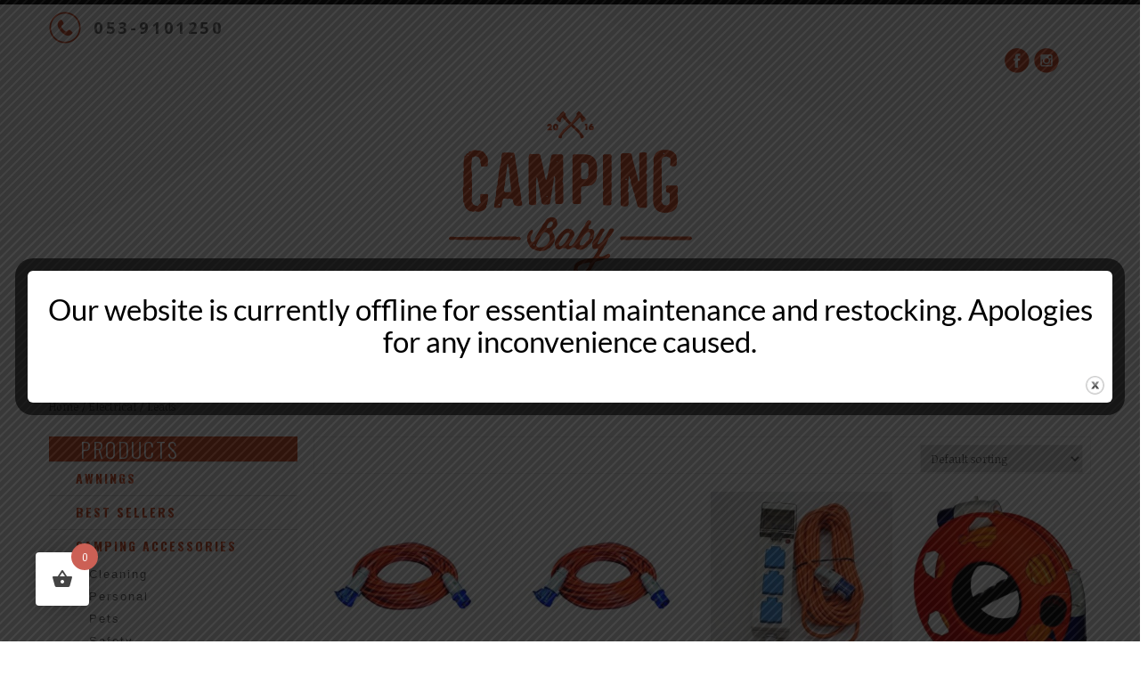

--- FILE ---
content_type: text/html; charset=UTF-8
request_url: https://campingbaby.ie/product-category/electrical/leads/
body_size: 13294
content:
<!DOCTYPE html>
<!--[if IE 7]>
<html class="ie ie7" dir="ltr" lang="en-US" prefix="og: https://ogp.me/ns#">
<![endif]-->
<!--[if IE 8]>
<html class="ie ie8" dir="ltr" lang="en-US" prefix="og: https://ogp.me/ns#">
<![endif]-->
<!--[if !(IE 7) | !(IE 8)  ]><!-->
<html dir="ltr" lang="en-US" prefix="og: https://ogp.me/ns#">
<!--<![endif]-->
<head><style>img.lazy{min-height:1px}</style><link href="https://campingbaby.ie/wp-content/plugins/w3-total-cache/pub/js/lazyload.min.js" as="script">
    <title>Leads | Camping Baby</title>
    
<meta charset="UTF-8">
<meta name="viewport" content="width=device-width, initial-scale=1, maximum-scale=1"><!-- For SEO -->
<meta name="description" content="">
<meta name="keywords" content="">
<!-- End SEO--> <link rel="pingback" href="https://campingbaby.ie/xmlrpc.php">
		<!-- All in One SEO 4.9.3 - aioseo.com -->
	<meta name="robots" content="max-image-preview:large" />
	<link rel="canonical" href="https://campingbaby.ie/product-category/electrical/leads/" />
	<meta name="generator" content="All in One SEO (AIOSEO) 4.9.3" />
		<script type="application/ld+json" class="aioseo-schema">
			{"@context":"https:\/\/schema.org","@graph":[{"@type":"BreadcrumbList","@id":"https:\/\/campingbaby.ie\/product-category\/electrical\/leads\/#breadcrumblist","itemListElement":[{"@type":"ListItem","@id":"https:\/\/campingbaby.ie#listItem","position":1,"name":"Home","item":"https:\/\/campingbaby.ie","nextItem":{"@type":"ListItem","@id":"https:\/\/campingbaby.ie\/shop\/#listItem","name":"Shop"}},{"@type":"ListItem","@id":"https:\/\/campingbaby.ie\/shop\/#listItem","position":2,"name":"Shop","item":"https:\/\/campingbaby.ie\/shop\/","nextItem":{"@type":"ListItem","@id":"https:\/\/campingbaby.ie\/product-category\/electrical\/#listItem","name":"Electrical"},"previousItem":{"@type":"ListItem","@id":"https:\/\/campingbaby.ie#listItem","name":"Home"}},{"@type":"ListItem","@id":"https:\/\/campingbaby.ie\/product-category\/electrical\/#listItem","position":3,"name":"Electrical","item":"https:\/\/campingbaby.ie\/product-category\/electrical\/","nextItem":{"@type":"ListItem","@id":"https:\/\/campingbaby.ie\/product-category\/electrical\/leads\/#listItem","name":"Leads"},"previousItem":{"@type":"ListItem","@id":"https:\/\/campingbaby.ie\/shop\/#listItem","name":"Shop"}},{"@type":"ListItem","@id":"https:\/\/campingbaby.ie\/product-category\/electrical\/leads\/#listItem","position":4,"name":"Leads","previousItem":{"@type":"ListItem","@id":"https:\/\/campingbaby.ie\/product-category\/electrical\/#listItem","name":"Electrical"}}]},{"@type":"CollectionPage","@id":"https:\/\/campingbaby.ie\/product-category\/electrical\/leads\/#collectionpage","url":"https:\/\/campingbaby.ie\/product-category\/electrical\/leads\/","name":"Leads | Camping Baby","inLanguage":"en-US","isPartOf":{"@id":"https:\/\/campingbaby.ie\/#website"},"breadcrumb":{"@id":"https:\/\/campingbaby.ie\/product-category\/electrical\/leads\/#breadcrumblist"}},{"@type":"Organization","@id":"https:\/\/campingbaby.ie\/#organization","name":"Camping Baby","description":"Making Camping Beautiful","url":"https:\/\/campingbaby.ie\/"},{"@type":"WebSite","@id":"https:\/\/campingbaby.ie\/#website","url":"https:\/\/campingbaby.ie\/","name":"Camping Baby","description":"Making Camping Beautiful","inLanguage":"en-US","publisher":{"@id":"https:\/\/campingbaby.ie\/#organization"}}]}
		</script>
		<!-- All in One SEO -->

<link rel='dns-prefetch' href='//fonts.googleapis.com' />
<link rel="alternate" type="application/rss+xml" title="Camping Baby &raquo; Feed" href="https://campingbaby.ie/feed/" />
<link rel="alternate" type="application/rss+xml" title="Camping Baby &raquo; Comments Feed" href="https://campingbaby.ie/comments/feed/" />
<link rel="alternate" type="application/rss+xml" title="Camping Baby &raquo; Leads Category Feed" href="https://campingbaby.ie/product-category/electrical/leads/feed/" />
<style id='wp-img-auto-sizes-contain-inline-css' type='text/css'>
img:is([sizes=auto i],[sizes^="auto," i]){contain-intrinsic-size:3000px 1500px}
/*# sourceURL=wp-img-auto-sizes-contain-inline-css */
</style>
<link rel='stylesheet' id='menu-icon-font-awesome-css' href='https://campingbaby.ie/wp-content/plugins/menu-icons/css/fontawesome/css/all.min.css?ver=5.15.4' type='text/css' media='all' />
<link rel='stylesheet' id='menu-icons-extra-css' href='https://campingbaby.ie/wp-content/plugins/menu-icons/css/extra.min.css?ver=0.13.20' type='text/css' media='all' />
<link rel='stylesheet' id='contact-form-7-css' href='https://campingbaby.ie/wp-content/plugins/contact-form-7/includes/css/styles.css?ver=6.1.4' type='text/css' media='all' />
<link rel='stylesheet' id='theme.css-css' href='https://campingbaby.ie/wp-content/plugins/popup-builder/public/css/theme.css?ver=4.4.2' type='text/css' media='all' />
<link rel='stylesheet' id='rs-plugin-settings-css' href='https://campingbaby.ie/wp-content/plugins/revslider/public/assets/css/settings.css?ver=5.2.5.1' type='text/css' media='all' />
<style id='rs-plugin-settings-inline-css' type='text/css'>
#rs-demo-id {}
/*# sourceURL=rs-plugin-settings-inline-css */
</style>
<link rel='stylesheet' id='woocommerce-layout-css' href='https://campingbaby.ie/wp-content/plugins/woocommerce/assets/css/woocommerce-layout.css?ver=10.4.3' type='text/css' media='all' />
<link rel='stylesheet' id='woocommerce-smallscreen-css' href='https://campingbaby.ie/wp-content/plugins/woocommerce/assets/css/woocommerce-smallscreen.css?ver=10.4.3' type='text/css' media='only screen and (max-width: 768px)' />
<link rel='stylesheet' id='woocommerce-general-css' href='https://campingbaby.ie/wp-content/plugins/woocommerce/assets/css/woocommerce.css?ver=10.4.3' type='text/css' media='all' />
<style id='woocommerce-inline-inline-css' type='text/css'>
.woocommerce form .form-row .required { visibility: visible; }
/*# sourceURL=woocommerce-inline-inline-css */
</style>
<link rel='stylesheet' id='hint-css' href='https://campingbaby.ie/wp-content/plugins/woo-fly-cart/assets/hint/hint.min.css?ver=6.9' type='text/css' media='all' />
<link rel='stylesheet' id='perfect-scrollbar-css' href='https://campingbaby.ie/wp-content/plugins/woo-fly-cart/assets/perfect-scrollbar/css/perfect-scrollbar.min.css?ver=6.9' type='text/css' media='all' />
<link rel='stylesheet' id='perfect-scrollbar-wpc-css' href='https://campingbaby.ie/wp-content/plugins/woo-fly-cart/assets/perfect-scrollbar/css/custom-theme.css?ver=6.9' type='text/css' media='all' />
<link rel='stylesheet' id='woofc-fonts-css' href='https://campingbaby.ie/wp-content/plugins/woo-fly-cart/assets/css/fonts.css?ver=6.9' type='text/css' media='all' />
<link rel='stylesheet' id='woofc-frontend-css' href='https://campingbaby.ie/wp-content/plugins/woo-fly-cart/assets/css/frontend.css?ver=5.9.9' type='text/css' media='all' />
<style id='woofc-frontend-inline-css' type='text/css'>
.woofc-area.woofc-style-01 .woofc-inner, .woofc-area.woofc-style-03 .woofc-inner, .woofc-area.woofc-style-02 .woofc-area-bot .woofc-action .woofc-action-inner > div a:hover, .woofc-area.woofc-style-04 .woofc-area-bot .woofc-action .woofc-action-inner > div a:hover {
                            background-color: #cc6055;
                        }

                        .woofc-area.woofc-style-01 .woofc-area-bot .woofc-action .woofc-action-inner > div a, .woofc-area.woofc-style-02 .woofc-area-bot .woofc-action .woofc-action-inner > div a, .woofc-area.woofc-style-03 .woofc-area-bot .woofc-action .woofc-action-inner > div a, .woofc-area.woofc-style-04 .woofc-area-bot .woofc-action .woofc-action-inner > div a {
                            outline: none;
                            color: #cc6055;
                        }

                        .woofc-area.woofc-style-02 .woofc-area-bot .woofc-action .woofc-action-inner > div a, .woofc-area.woofc-style-04 .woofc-area-bot .woofc-action .woofc-action-inner > div a {
                            border-color: #cc6055;
                        }

                        .woofc-area.woofc-style-05 .woofc-inner{
                            background-color: #cc6055;
                            background-image: url('');
                            background-size: cover;
                            background-position: center;
                            background-repeat: no-repeat;
                        }
                        
                        .woofc-count span {
                            background-color: #cc6055;
                        }
/*# sourceURL=woofc-frontend-inline-css */
</style>
<link rel='stylesheet' id='yith-fontawesome-css' href='https://campingbaby.ie/wp-content/plugins/yith-woocommerce-product-slider-carousel-premium/assets/css/font-awesome.min.css?ver=6.9' type='text/css' media='all' />
<link rel='stylesheet' id='owl-carousel-style-css' href='https://campingbaby.ie/wp-content/plugins/yith-woocommerce-product-slider-carousel-premium/assets/css/owl.css?ver=6.9' type='text/css' media='all' />
<link rel='stylesheet' id='yith-animate-css' href='https://campingbaby.ie/wp-content/plugins/yith-woocommerce-product-slider-carousel-premium/assets/css/animate.css?ver=6.9' type='text/css' media='all' />
<link rel='stylesheet' id='yith-product-slider-style-css' href='https://campingbaby.ie/wp-content/plugins/yith-woocommerce-product-slider-carousel-premium/assets/css/product_slider_style.css?ver=6.9' type='text/css' media='all' />
<link rel='stylesheet' id='fontawesome-css' href='https:////maxcdn.bootstrapcdn.com/font-awesome/4.3.0/css/font-awesome.min.css?ver=6.9' type='text/css' media='all' />
<link rel='stylesheet' id='theme-style-css' href='https://campingbaby.ie/wp-content/themes/fashion-child/style.css?ver=6.9' type='text/css' media='all' />
<link rel='stylesheet' id='base-bootstrap-css' href='https://campingbaby.ie/wp-content/themes/fashion/css/bootstrap.css?ver=6.9' type='text/css' media='all' />
<link rel='stylesheet' id='base-fonticon-css' href='https://campingbaby.ie/wp-content/themes/fashion/css/font-awesome.min.css?ver=6.9' type='text/css' media='all' />
<link rel='stylesheet' id='base-template-css' href='https://campingbaby.ie/wp-content/themes/fashion/css/template.css?ver=6.9' type='text/css' media='all' />
<link rel='stylesheet' id='base-animation-css' href='https://campingbaby.ie/wp-content/themes/fashion/framework/assets/css/animation.css?ver=6.9' type='text/css' media='all' />
<link rel='stylesheet' id='theme-Noticia-Text-font-css' href='https://fonts.googleapis.com/css?family=Noticia+Text%3A400%2C700&#038;ver=6.9' type='text/css' media='all' />
<link rel='stylesheet' id='jquery-fixedheadertable-style-css' href='https://campingbaby.ie/wp-content/plugins/yith-woocommerce-compare/assets/css/jquery.dataTables.css?ver=1.10.18' type='text/css' media='all' />
<link rel='stylesheet' id='yith_woocompare_page-css' href='https://campingbaby.ie/wp-content/plugins/yith-woocommerce-compare/assets/css/compare.css?ver=3.6.0' type='text/css' media='all' />
<link rel='stylesheet' id='yith-woocompare-widget-css' href='https://campingbaby.ie/wp-content/plugins/yith-woocommerce-compare/assets/css/widget.css?ver=3.6.0' type='text/css' media='all' />
<link rel='stylesheet' id='bsf-Defaults-css' href='https://campingbaby.ie/wp-content/uploads/smile_fonts/Defaults/Defaults.css?ver=6.9' type='text/css' media='all' />
<script type="text/javascript" src="https://campingbaby.ie/wp-includes/js/jquery/jquery.min.js?ver=3.7.1" id="jquery-core-js"></script>
<script type="text/javascript" id="wc-add-to-cart-js-extra">
/* <![CDATA[ */
var woocommerce_localize = {"cart_success":"Success: Your item has been added to cart!"};
var wc_add_to_cart_params = {"ajax_url":"/wp-admin/admin-ajax.php","wc_ajax_url":"/?wc-ajax=%%endpoint%%","i18n_view_cart":"View cart","cart_url":"https://campingbaby.ie/cart/","is_cart":"","cart_redirect_after_add":"no"};
//# sourceURL=wc-add-to-cart-js-extra
/* ]]> */
</script>
<script type="text/javascript" src="https://campingbaby.ie/wp-content/themes/fashion/js/add-to-cart.js?ver=6.9" id="wc-add-to-cart-js" data-wp-strategy="defer"></script>
<script type="text/javascript" id="Popup.js-js-before">
/* <![CDATA[ */
var sgpbPublicUrl = "https:\/\/campingbaby.ie\/wp-content\/plugins\/popup-builder\/public\/";
var SGPB_JS_LOCALIZATION = {"imageSupportAlertMessage":"Only image files supported","pdfSupportAlertMessage":"Only pdf files supported","areYouSure":"Are you sure?","addButtonSpinner":"L","audioSupportAlertMessage":"Only audio files supported (e.g.: mp3, wav, m4a, ogg)","publishPopupBeforeElementor":"Please, publish the popup before starting to use Elementor with it!","publishPopupBeforeDivi":"Please, publish the popup before starting to use Divi Builder with it!","closeButtonAltText":"Close"};
//# sourceURL=Popup.js-js-before
/* ]]> */
</script>
<script type="text/javascript" src="https://campingbaby.ie/wp-content/plugins/popup-builder/public/js/Popup.js?ver=4.4.2" id="Popup.js-js"></script>
<script type="text/javascript" src="https://campingbaby.ie/wp-content/plugins/popup-builder/public/js/PopupConfig.js?ver=4.4.2" id="PopupConfig.js-js"></script>
<script type="text/javascript" id="PopupBuilder.js-js-before">
/* <![CDATA[ */
var SGPB_POPUP_PARAMS = {"popupTypeAgeRestriction":"ageRestriction","defaultThemeImages":{"1":"https:\/\/campingbaby.ie\/wp-content\/plugins\/popup-builder\/public\/img\/theme_1\/close.png","2":"https:\/\/campingbaby.ie\/wp-content\/plugins\/popup-builder\/public\/img\/theme_2\/close.png","3":"https:\/\/campingbaby.ie\/wp-content\/plugins\/popup-builder\/public\/img\/theme_3\/close.png","5":"https:\/\/campingbaby.ie\/wp-content\/plugins\/popup-builder\/public\/img\/theme_5\/close.png","6":"https:\/\/campingbaby.ie\/wp-content\/plugins\/popup-builder\/public\/img\/theme_6\/close.png"},"homePageUrl":"https:\/\/campingbaby.ie\/","isPreview":false,"convertedIdsReverse":[],"dontShowPopupExpireTime":365,"conditionalJsClasses":[],"disableAnalyticsGeneral":false};
var SGPB_JS_PACKAGES = {"packages":{"current":1,"free":1,"silver":2,"gold":3,"platinum":4},"extensions":{"geo-targeting":false,"advanced-closing":false}};
var SGPB_JS_PARAMS = {"ajaxUrl":"https:\/\/campingbaby.ie\/wp-admin\/admin-ajax.php","nonce":"63a03ab61d"};
//# sourceURL=PopupBuilder.js-js-before
/* ]]> */
</script>
<script type="text/javascript" src="https://campingbaby.ie/wp-content/plugins/popup-builder/public/js/PopupBuilder.js?ver=4.4.2" id="PopupBuilder.js-js"></script>
<script type="text/javascript" src="https://campingbaby.ie/wp-content/plugins/revslider/public/assets/js/jquery.themepunch.tools.min.js?ver=5.2.5.1" id="tp-tools-js"></script>
<script type="text/javascript" src="https://campingbaby.ie/wp-content/plugins/revslider/public/assets/js/jquery.themepunch.revolution.min.js?ver=5.2.5.1" id="revmin-js"></script>
<script type="text/javascript" src="https://campingbaby.ie/wp-content/plugins/woocommerce/assets/js/jquery-blockui/jquery.blockUI.min.js?ver=2.7.0-wc.10.4.3" id="wc-jquery-blockui-js" defer="defer" data-wp-strategy="defer"></script>
<script type="text/javascript" src="https://campingbaby.ie/wp-content/plugins/woocommerce/assets/js/js-cookie/js.cookie.min.js?ver=2.1.4-wc.10.4.3" id="wc-js-cookie-js" data-wp-strategy="defer"></script>
<script type="text/javascript" id="woocommerce-js-extra">
/* <![CDATA[ */
var woocommerce_params = {"ajax_url":"/wp-admin/admin-ajax.php","wc_ajax_url":"/?wc-ajax=%%endpoint%%","i18n_password_show":"Show password","i18n_password_hide":"Hide password"};
//# sourceURL=woocommerce-js-extra
/* ]]> */
</script>
<script type="text/javascript" src="https://campingbaby.ie/wp-content/plugins/woocommerce/assets/js/frontend/woocommerce.min.js?ver=10.4.3" id="woocommerce-js" defer="defer" data-wp-strategy="defer"></script>
<script type="text/javascript" src="https://campingbaby.ie/wp-content/plugins/js_composer/assets/js/vendors/woocommerce-add-to-cart.js?ver=4.11.2.1" id="vc_woocommerce-add-to-cart-js-js"></script>
<script type="text/javascript" src="https://campingbaby.ie/wp-content/themes/fashion-child/js/my_script.js?ver=6.9" id="custom-script-js"></script>
<script type="text/javascript" src="https://campingbaby.ie/wp-content/themes/fashion/framework/assets/js/bootstrap.min.js?ver=6.9" id="base_bootstrap_js-js"></script>
<link rel="https://api.w.org/" href="https://campingbaby.ie/wp-json/" /><link rel="alternate" title="JSON" type="application/json" href="https://campingbaby.ie/wp-json/wp/v2/product_cat/356" /><link rel="EditURI" type="application/rsd+xml" title="RSD" href="https://campingbaby.ie/xmlrpc.php?rsd" />
<meta name="generator" content="WordPress 6.9" />
<meta name="generator" content="WooCommerce 10.4.3" />

				<script type="text/javascript">
				    var _gaq = _gaq || [];
				    _gaq.push(['_setAccount', 'UA-75340393-34']);
				    _gaq.push(['_trackPageview']);

				    (function() {
				        var ga = document.createElement('script'); ga.type = 'text/javascript'; ga.async = true;
				        ga.src = ('https:' == document.location.protocol ? 'https://ssl' : 'http://www') + '.google-analytics.com/ga.js';
				        var s = document.getElementsByTagName('script')[0]; s.parentNode.insertBefore(ga, s);
				    })();
				</script>
				<noscript><style>.woocommerce-product-gallery{ opacity: 1 !important; }</style></noscript>
	<meta name="generator" content="Powered by Visual Composer - drag and drop page builder for WordPress."/>
<!--[if lte IE 9]><link rel="stylesheet" type="text/css" href="https://campingbaby.ie/wp-content/plugins/js_composer/assets/css/vc_lte_ie9.min.css" media="screen"><![endif]--><!--[if IE  8]><link rel="stylesheet" type="text/css" href="https://campingbaby.ie/wp-content/plugins/js_composer/assets/css/vc-ie8.min.css" media="screen"><![endif]--><meta name="generator" content="Powered by Slider Revolution 5.2.5.1 - responsive, Mobile-Friendly Slider Plugin for WordPress with comfortable drag and drop interface." />
		<script type="text/javascript">
			var ajaxurl = 'https://campingbaby.ie/wp-admin/admin-ajax.php';
		</script>
		<!--[if lt IE 9]>
    <script src="https://campingbaby.ie/wp-content/themes/fashion/framework/assets/js/html5.js"></script>
    <script src="https://campingbaby.ie/wp-content/themes/fashion/framework/assets/js/respond.js"></script>
<![endif]-->
		<noscript><style type="text/css"> .wpb_animate_when_almost_visible { opacity: 1; }</style></noscript><link rel='stylesheet' id='wc-blocks-style-css' href='https://campingbaby.ie/wp-content/plugins/woocommerce/assets/client/blocks/wc-blocks.css?ver=wc-10.4.3' type='text/css' media='all' />
<link rel='stylesheet' id='wc-stripe-blocks-checkout-style-css' href='https://campingbaby.ie/wp-content/plugins/woocommerce-gateway-stripe/build/upe-blocks.css?ver=5149cca93b0373758856' type='text/css' media='all' />
<link rel='stylesheet' id='js_composer_front-css' href='https://campingbaby.ie/wp-content/plugins/js_composer/assets/css/js_composer.min.css?ver=4.11.2.1' type='text/css' media='all' />
</head>


<body class="archive tax-product_cat term-leads term-356 wp-theme-fashion wp-child-theme-fashion-child theme-fashion woocommerce woocommerce-page woocommerce-no-js main-menu-fixed wpo-animate-scroll wpb-js-composer js-comp-ver-4.11.2.1 vc_responsive">
<!-- OFF-CANVAS MENU SIDEBAR -->
<div id="wpo-off-canvas" class="wpo-off-canvas">
    <div class="wpo-off-canvas-body">
        <div class="wpo-off-canvas-header">
            <button type="button" class="close btn btn-close" data-dismiss="modal" aria-hidden="true">
                <i class="fa fa-times"></i>
            </button>
        </div>
        <nav  class="navbar navbar-offcanvas navbar-static" role="navigation">
            <div class="navbar-collapse"><ul id="main-menu-offcanvas" class="wpo-menu-top nav navbar-nav"><li id="menu-item-3193" class="menu-item-3193 level-0"><a href="https://campingbaby.ie/">Home</a></li>
<li id="menu-item-10729" class="menu-item-10729 level-0"><a href="https://campingbaby.ie/shop/">Shop</a></li>
<li id="menu-item-10734" class="menu-item-10734 level-0"><a href="https://campingbaby.ie/about-us/">ABOUT US</a></li>
<li id="menu-item-10735" class="menu-item-10735 level-0"><a href="https://campingbaby.ie/delivery-policy/">Delivery Policy</a></li>
<li id="menu-item-10736" class="menu-item-10736 level-0"><a href="https://campingbaby.ie/blog/">Blog</a></li>
<li id="menu-item-10722" class="menu-item-10722 level-0"><a href="https://campingbaby.ie/contact-us/">CONTACT US</a></li>
<li id="menu-item-3233" class="menu-item-3233 level-0"><a><span class="visuallyhidden">search</span><i class="_mi fa fa-search" aria-hidden="true"></i></a></li>
</ul></div>        </nav>
    </div>
</div>
<!-- //OFF-CANVAS MENU SIDEBAR -->
<!-- START Wrapper -->
<div class="wpo-wrapper">
    <header id="header">
        <section id="topbar">
            <div class="inner"><div class="container">                    <div class="row">
                        <div class="col-sm-6 col-xs-6">
                            <div class="pull-left customer-links" style="display:none;">
                                                                                                        <a href="https://campingbaby.ie/myaccount/" title="Login / Register">Login / Register</a>
                                     
                                                        </div> 

							<div class="pull-left">
														 <!--language-->
                                                            
							</div>
                            <div class="phone-number">
                                    <img class="lazy" src="data:image/svg+xml,%3Csvg%20xmlns='http://www.w3.org/2000/svg'%20viewBox='0%200%201%201'%3E%3C/svg%3E" data-src="/wp-content/uploads/2016/05/Untitled-1.png">
                                    <p><a href='tel:0539101250'>053-9101250</a></p>
                            </div>
                           
                        </div>
                        <div class="col-sm-6 col-xs-6">
                            <div class="pull-right header-right">
                            <a id="cart-trigger" style="margin-right: 20px">
            <svg xmlns="http://www.w3.org/2000/svg" width="24" height="24" viewBox="0 0 512 512"><circle cx="176" cy="416" r="16" fill="none" stroke="currentColor" stroke-linecap="round" stroke-linejoin="round" stroke-width="32"/><circle cx="400" cy="416" r="16" fill="none" stroke="currentColor" stroke-linecap="round" stroke-linejoin="round" stroke-width="32"/><path fill="none" stroke="currentColor" stroke-linecap="round" stroke-linejoin="round" stroke-width="32" d="M48 80h64l48 272h256"/><path d="M160 288h249.44a8 8 0 007.85-6.43l28.8-144a8 8 0 00-7.85-9.57H128" fill="none" stroke="currentColor" stroke-linecap="round" stroke-linejoin="round" stroke-width="32"/></svg>
            </a>
                            </div>
                            <div class="hidden-sm hidden-xs search-form pull-right">
                                
<div class="wpo_search pull-right">
    <form role="search" method="get" action="https://campingbaby.ie/">
        <input type="text" name="s" placeholder="Search..." />
        <span class="button-search">
        	<input type="submit" value="&nbsp;">
         	<input type="hidden" name="post_type" value="product" />
         </span>
    </form>
</div>


                            </div>     
                           <div class="social">
                                <ul>
                                <li><a href="https://www.facebook.com/campingbaby/" target="_blank"><img class="lazy" src="data:image/svg+xml,%3Csvg%20xmlns='http://www.w3.org/2000/svg'%20viewBox='0%200%201%201'%3E%3C/svg%3E" data-src="/wp-content/uploads/2016/05/facebook.png"></a></li>
                                <li><a href="https://www.instagram.com/campingbaby/" target="blank"><img class="lazy" src="data:image/svg+xml,%3Csvg%20xmlns='http://www.w3.org/2000/svg'%20viewBox='0%200%201%201'%3E%3C/svg%3E" data-src="/wp-content/uploads/2016/05/instagram.png"></a></li>
                                </ul>
                           
                           </div>
                            
                            


                        </div>
                    </div>
                </div>
            </div>
        </section>
        
        <section id="header-main">
            <div class="container">
                <div class="row header-wrap">
                    <div class="col-lg-12 col-md-12 col-sm-12 col-xs-12 inner">
                        <a class="logo" href="https://campingbaby.ie/">
                            <img class="lazy" src="data:image/svg+xml,%3Csvg%20xmlns='http://www.w3.org/2000/svg'%20viewBox='0%200%201%201'%3E%3C/svg%3E" data-src="/wp-content/uploads/2016/05/logo.png" alt="Camping Baby">
                        </a>           
                    </div>
                </div>
            </div>
        </section>

        <section id="wpo-mainnav">
            <div class="mainnav-wrap"><div class="container">                    <div class="navbar navbar-inverse"> 
                        <nav class="wpo-megamenu" role="navigation"> 
                                <div class="navbar-header pull-left visible-xs visible-sm">
                                        	<a href="javascript:;"
            data-target=".navbar-collapse"
            data-pos="left" data-effect="off-canvas-effect-1"
            data-nav="#wpo-off-canvas"
            class="navbar-toggle off-canvas-toggle ">
                <span class="icon-bar"></span>
                <span class="icon-bar"></span>
                <span class="icon-bar"></span>
        </a>
        
                                </div><!-- //END #navbar-header -->
                                <div class="visible-xs visible-sm search-mobile">
                                    
<div class="wpo_search pull-right">
    <form role="search" method="get" action="https://campingbaby.ie/">
        <input type="text" name="s" placeholder="Search..." />
        <span class="button-search">
        	<input type="submit" value="&nbsp;">
         	<input type="hidden" name="post_type" value="product" />
         </span>
    </form>
</div>


                                </div>
								
                                <div class="collapse navbar-collapse navbar-ex1-collapse"><ul id="main-menu" class="nav navbar-nav megamenu"><li class="menu-item-3193 " data-id="3193"    data-alignsub="left" data-level="1"><a href="https://campingbaby.ie/">Home</a></li>
<li class="menu-item-10729 " data-id="10729"    data-alignsub="left" data-level="1"><a href="https://campingbaby.ie/shop/">Shop</a></li>
<li class="menu-item-10734 " data-id="10734"    data-alignsub="left" data-level="1"><a href="https://campingbaby.ie/about-us/">ABOUT US</a></li>
<li class="menu-item-10735 " data-id="10735"    data-alignsub="left" data-level="1"><a href="https://campingbaby.ie/delivery-policy/">Delivery Policy</a></li>
<li class="menu-item-10736 " data-id="10736"    data-alignsub="left" data-level="1"><a href="https://campingbaby.ie/blog/">Blog</a></li>
<li class="menu-item-10722 " data-id="10722"    data-alignsub="left" data-level="1"><a href="https://campingbaby.ie/contact-us/">CONTACT US</a></li>
<li class="menu-item-3233 " data-id="3233"    data-alignsub="left" data-level="1"><a><span class="visuallyhidden">search</span><i class="_mi fa fa-search" aria-hidden="true"></i></a></li>
</ul></div>    
                        </nav>
                    </div>
                </div>
            </div>
            <div id="search"class="visible-md visible-lg search-nav">
                
<div class="wpo_search pull-right">
    <form role="search" method="get" action="https://campingbaby.ie/">
        <input type="text" name="s" placeholder="Search..." />
        <span class="button-search">
        	<input type="submit" value="&nbsp;">
         	<input type="hidden" name="post_type" value="product" />
         </span>
    </form>
</div>


            </div>      
        </section>
        

    </header>

    <!-- #Content -->
    <div id="wpo-mainbody" class="container wpo-mainbody">

<nav class="woocommerce-breadcrumb" aria-label="Breadcrumb"><a class="home" href="https://campingbaby.ie">Home</a>&nbsp;&#47;&nbsp;<a href="https://campingbaby.ie/product-category/electrical/">Electrical</a>&nbsp;&#47;&nbsp;Leads</nav>    <section class="wpo-content-product content-product">
        
            <div class="row">        
                <section class="col-xs-12 col-sm-8 col-sm-push-4 col-md-9 col-md-push-3 no-sidebar-right">
                    <div id="wpo-main-content" class="wpo-content">
                                                <div class="category-image">
                            <a href='https://campingbaby.ie/wp-content/uploads/2016/10/Electrical.jpg'><img width="272" height="256" src="data:image/svg+xml,%3Csvg%20xmlns='http://www.w3.org/2000/svg'%20viewBox='0%200%20272%20256'%3E%3C/svg%3E" data-src="https://campingbaby.ie/wp-content/uploads/2016/10/Electrical-272x256.jpg" class="attachment-category-image size-category-image lazy" alt="" decoding="async" fetchpriority="high" /></a>                        </div>
                                                
                                        <div id="wpo-filter" class="product-filter clearfix wrapper">
            
            <form class="woocommerce-ordering" method="get">
	<select name="orderby" class="orderby">
					<option value="menu_order"  selected='selected'>Default sorting</option>
					<option value="popularity" >Sort by popularity</option>
					<option value="rating" >Sort by average rating</option>
					<option value="date" >Sort by latest</option>
					<option value="price" >Sort by price: low to high</option>
					<option value="price-desc" >Sort by price: high to low</option>
			</select>
	</form>
        </div>
        
    <div class="products">

                		<div class="row">
                    
			<div class="col-md-3">
			<div class="product-block product product-grid">
    <div class="product-inner">
    	<div class="image">
            <a href="https://campingbaby.ie/product/10m-mains-lead/">
                <img width="225" height="202" src="data:image/svg+xml,%3Csvg%20xmlns='http://www.w3.org/2000/svg'%20viewBox='0%200%20225%20202'%3E%3C/svg%3E" data-src="https://campingbaby.ie/wp-content/uploads/2016/06/009.jpg" class="attachment-woocommerce_thumbnail size-woocommerce_thumbnail lazy" alt="10m Mains Lead" decoding="async" />    		</a>
            <div class="product-action">                     
                <div class="add-to-cart">                    
                    <a href="https://campingbaby.ie/product/10m-mains-lead/" rel="nofollow" data-product_id="10491" data-product_sku="" data-quantity="1" class="btn-cart button  product_type_simple"><i class="fa-fw fa fa-shopping-cart"></i>Read more</a>                </div>
                <div class="wishlist-compare">
                                                                                        <a class="compare fa fa-retweet" href="/product-category/electrical/leads/?action=yith-woocompare-add-product&#038;id=10491&#038;_wpnonce=23e4aa9ab7" data-product_id="10491">                                    
                        </a>
                                    </div>
            </div>
    	</div>

        <div class="product-meta">
            <div class="warp-info">
<h3 class="name">
                    <a href="https://campingbaby.ie/product/10m-mains-lead/">10m Mains Lead</a>
                </h3>
                
	<span class="price"><span class="woocommerce-Price-amount amount"><bdi><span class="woocommerce-Price-currencySymbol">&euro;</span>34.99</bdi></span></span>
                
                <!--quickview-->
                                
            </div>            
        </div>
    </div>
</div>





			</div>
                    
			<div class="col-md-3">
			<div class="product-block product product-grid">
    <div class="product-inner">
    	<div class="image">
            <a href="https://campingbaby.ie/product/25m-mains-lead/">
                <img width="225" height="202" src="data:image/svg+xml,%3Csvg%20xmlns='http://www.w3.org/2000/svg'%20viewBox='0%200%20225%20202'%3E%3C/svg%3E" data-src="https://campingbaby.ie/wp-content/uploads/2016/06/009.jpg" class="attachment-woocommerce_thumbnail size-woocommerce_thumbnail lazy" alt="25m Mains Lead" decoding="async" />    		</a>
            <div class="product-action">                     
                <div class="add-to-cart">                    
                    <a href="https://campingbaby.ie/product/25m-mains-lead/" rel="nofollow" data-product_id="10490" data-product_sku="" data-quantity="1" class="btn-cart button  product_type_simple"><i class="fa-fw fa fa-shopping-cart"></i>Read more</a>                </div>
                <div class="wishlist-compare">
                                                                                        <a class="compare fa fa-retweet" href="/product-category/electrical/leads/?action=yith-woocompare-add-product&#038;id=10490&#038;_wpnonce=23e4aa9ab7" data-product_id="10490">                                    
                        </a>
                                    </div>
            </div>
    	</div>

        <div class="product-meta">
            <div class="warp-info">
<h3 class="name">
                    <a href="https://campingbaby.ie/product/25m-mains-lead/">25m Mains Lead</a>
                </h3>
                
	<span class="price"><span class="woocommerce-Price-amount amount"><bdi><span class="woocommerce-Price-currencySymbol">&euro;</span>59.99</bdi></span></span>
                
                <!--quickview-->
                                
            </div>            
        </div>
    </div>
</div>





			</div>
                    
			<div class="col-md-3">
			<div class="product-block product product-grid">
    <div class="product-inner">
    	<div class="image">
            <a href="https://campingbaby.ie/product/site-power-mobile-20m-mains-site-power-unit/">
                <img width="279" height="292" src="data:image/svg+xml,%3Csvg%20xmlns='http://www.w3.org/2000/svg'%20viewBox='0%200%20279%20292'%3E%3C/svg%3E" data-src="https://campingbaby.ie/wp-content/uploads/2016/11/326-279x292.jpg" class="attachment-woocommerce_thumbnail size-woocommerce_thumbnail lazy" alt="3 Way Mobile 15m Mains Site Power Unit" decoding="async" data-srcset="https://campingbaby.ie/wp-content/uploads/2016/11/326-279x292.jpg 279w, https://campingbaby.ie/wp-content/uploads/2016/11/326-287x300.jpg 287w, https://campingbaby.ie/wp-content/uploads/2016/11/326.jpg 400w" data-sizes="auto, (max-width: 279px) 100vw, 279px" />    		</a>
            <div class="product-action">                     
                <div class="add-to-cart">                    
                    <a href="https://campingbaby.ie/product/site-power-mobile-20m-mains-site-power-unit/" rel="nofollow" data-product_id="11084" data-product_sku="" data-quantity="1" class="btn-cart button  product_type_simple"><i class="fa-fw fa fa-shopping-cart"></i>Read more</a>                </div>
                <div class="wishlist-compare">
                                                                                        <a class="compare fa fa-retweet" href="/product-category/electrical/leads/?action=yith-woocompare-add-product&#038;id=11084&#038;_wpnonce=23e4aa9ab7" data-product_id="11084">                                    
                        </a>
                                    </div>
            </div>
    	</div>

        <div class="product-meta">
            <div class="warp-info">
<h3 class="name">
                    <a href="https://campingbaby.ie/product/site-power-mobile-20m-mains-site-power-unit/">3 Way Mobile 15m Mains Site Power Unit</a>
                </h3>
                
	<span class="price"><span class="woocommerce-Price-amount amount"><bdi><span class="woocommerce-Price-currencySymbol">&euro;</span>49.95</bdi></span></span>
                
                <!--quickview-->
                                
            </div>            
        </div>
    </div>
</div>





			</div>
                    
			<div class="col-md-3">
			<div class="product-block product product-grid">
    <div class="product-inner">
    	<div class="image">
            <a href="https://campingbaby.ie/product/cable-cord-reel-compact/">
                <img width="279" height="295" src="data:image/svg+xml,%3Csvg%20xmlns='http://www.w3.org/2000/svg'%20viewBox='0%200%20279%20295'%3E%3C/svg%3E" data-src="https://campingbaby.ie/wp-content/uploads/2017/04/373-279x295.jpeg" class="attachment-woocommerce_thumbnail size-woocommerce_thumbnail lazy" alt="Cable Cord Reel Compact" decoding="async" data-srcset="https://campingbaby.ie/wp-content/uploads/2017/04/373-279x295.jpeg 279w, https://campingbaby.ie/wp-content/uploads/2017/04/373-500x529.jpeg 500w, https://campingbaby.ie/wp-content/uploads/2017/04/373-284x300.jpeg 284w, https://campingbaby.ie/wp-content/uploads/2017/04/373.jpeg 567w" data-sizes="auto, (max-width: 279px) 100vw, 279px" />    		</a>
            <div class="product-action">                     
                <div class="add-to-cart">                    
                    <a href="https://campingbaby.ie/product/cable-cord-reel-compact/" rel="nofollow" data-product_id="11402" data-product_sku="" data-quantity="1" class="btn-cart button  product_type_simple"><i class="fa-fw fa fa-shopping-cart"></i>Read more</a>                </div>
                <div class="wishlist-compare">
                                                                                        <a class="compare fa fa-retweet" href="/product-category/electrical/leads/?action=yith-woocompare-add-product&#038;id=11402&#038;_wpnonce=23e4aa9ab7" data-product_id="11402">                                    
                        </a>
                                    </div>
            </div>
    	</div>

        <div class="product-meta">
            <div class="warp-info">
<h3 class="name">
                    <a href="https://campingbaby.ie/product/cable-cord-reel-compact/">Cable Cord Reel Compact</a>
                </h3>
                
	<span class="price"><span class="woocommerce-Price-amount amount"><bdi><span class="woocommerce-Price-currencySymbol">&euro;</span>5.95</bdi></span></span>
                
                <!--quickview-->
                                
            </div>            
        </div>
    </div>
</div>





			</div>
        		</div>
        

        <div class="wrapper clearfix product-bottom">
            <div class="woocommerce-result-count pull-right">
	Showing all 4 results</div>        </div> 
    

                    
                    </div>  
                </section>
                                    <div class="wpo-sidebar wpo-sidebar-1 col-xs-12 col-sm-4 col-sm-pull-8 col-md-3 col-md-pull-9">
                                                    <div class="sidebar-inner">
                                <aside id="woocommerce_product_categories-2" class="widget clearfix woocommerce widget_product_categories sidebar-element"><div class="box-heading"><span>Products</span></div><ul class="product-categories"><li class="cat-item cat-item-334"><a href="https://campingbaby.ie/product-category/awnings/">Awnings</a></li>
<li class="cat-item cat-item-311"><a href="https://campingbaby.ie/product-category/best-sellers/">Best Sellers</a></li>
<li class="cat-item cat-item-317 cat-parent"><a href="https://campingbaby.ie/product-category/camping-accessories/">Camping Accessories</a><ul class='children'>
<li class="cat-item cat-item-337"><a href="https://campingbaby.ie/product-category/camping-accessories/cleaning/">Cleaning</a></li>
<li class="cat-item cat-item-341"><a href="https://campingbaby.ie/product-category/camping-accessories/personal/">Personal</a></li>
<li class="cat-item cat-item-342"><a href="https://campingbaby.ie/product-category/camping-accessories/pets/">Pets</a></li>
<li class="cat-item cat-item-323"><a href="https://campingbaby.ie/product-category/camping-accessories/safety/">Safety</a></li>
<li class="cat-item cat-item-343"><a href="https://campingbaby.ie/product-category/camping-accessories/steps/">Steps</a></li>
<li class="cat-item cat-item-378"><a href="https://campingbaby.ie/product-category/camping-accessories/storage/">Storage</a></li>
</ul>
</li>
<li class="cat-item cat-item-328 cat-parent"><a href="https://campingbaby.ie/product-category/camping-furniture/">Camping Furniture</a><ul class='children'>
<li class="cat-item cat-item-315"><a href="https://campingbaby.ie/product-category/camping-furniture/chairs/">Chairs</a></li>
<li class="cat-item cat-item-344"><a href="https://campingbaby.ie/product-category/camping-furniture/stands/">Stands</a></li>
<li class="cat-item cat-item-329"><a href="https://campingbaby.ie/product-category/camping-furniture/tables/">Tables</a></li>
</ul>
</li>
<li class="cat-item cat-item-382"><a href="https://campingbaby.ie/product-category/clearance/">Clearance</a></li>
<li class="cat-item cat-item-322 cat-parent"><a href="https://campingbaby.ie/product-category/cookers-and-bbqs/">Cookers and BBQs</a><ul class='children'>
<li class="cat-item cat-item-345"><a href="https://campingbaby.ie/product-category/cookers-and-bbqs/bbq/">BBQ</a></li>
<li class="cat-item cat-item-346"><a href="https://campingbaby.ie/product-category/cookers-and-bbqs/cookers/">Cookers</a></li>
</ul>
</li>
<li class="cat-item cat-item-316 cat-parent"><a href="https://campingbaby.ie/product-category/cookware/">Cookware</a><ul class='children'>
<li class="cat-item cat-item-348"><a href="https://campingbaby.ie/product-category/cookware/glasses/">Glasses</a></li>
<li class="cat-item cat-item-349"><a href="https://campingbaby.ie/product-category/cookware/kettles/">Kettles</a></li>
<li class="cat-item cat-item-350"><a href="https://campingbaby.ie/product-category/cookware/picnic/">Picnic</a></li>
<li class="cat-item cat-item-351"><a href="https://campingbaby.ie/product-category/cookware/pots-and-pans/">Pots and Pans</a></li>
<li class="cat-item cat-item-352"><a href="https://campingbaby.ie/product-category/cookware/tableware/">Tableware</a></li>
<li class="cat-item cat-item-353"><a href="https://campingbaby.ie/product-category/cookware/utensils/">Utensils</a></li>
</ul>
</li>
<li class="cat-item cat-item-318 cat-parent current-cat-parent"><a href="https://campingbaby.ie/product-category/electrical/">Electrical</a><ul class='children'>
<li class="cat-item cat-item-354"><a href="https://campingbaby.ie/product-category/electrical/adaptors/">Adaptors</a></li>
<li class="cat-item cat-item-356 current-cat"><a href="https://campingbaby.ie/product-category/electrical/leads/">Leads</a></li>
</ul>
</li>
<li class="cat-item cat-item-321 cat-parent"><a href="https://campingbaby.ie/product-category/gas/">Gas</a><ul class='children'>
<li class="cat-item cat-item-358"><a href="https://campingbaby.ie/product-category/gas/cartridges/">Cartridges</a></li>
<li class="cat-item cat-item-359"><a href="https://campingbaby.ie/product-category/gas/cylinders/">Cylinders</a></li>
</ul>
</li>
<li class="cat-item cat-item-360 cat-parent"><a href="https://campingbaby.ie/product-category/gifts/">Gifts</a><ul class='children'>
<li class="cat-item cat-item-361"><a href="https://campingbaby.ie/product-category/gifts/vw-campervan-gifts/">VW Campervan Gifts</a></li>
</ul>
</li>
<li class="cat-item cat-item-319"><a href="https://campingbaby.ie/product-category/lights/">Lights</a></li>
<li class="cat-item cat-item-375"><a href="https://campingbaby.ie/product-category/camping-baby-recommends/">Recommended</a></li>
<li class="cat-item cat-item-326 cat-parent"><a href="https://campingbaby.ie/product-category/sleeping/">Sleeping</a><ul class='children'>
<li class="cat-item cat-item-364"><a href="https://campingbaby.ie/product-category/sleeping/airbeds/">Airbeds</a></li>
<li class="cat-item cat-item-365"><a href="https://campingbaby.ie/product-category/sleeping/campbeds/">Campbeds</a></li>
<li class="cat-item cat-item-327"><a href="https://campingbaby.ie/product-category/sleeping/pumps/">Pumps</a></li>
<li class="cat-item cat-item-367"><a href="https://campingbaby.ie/product-category/sleeping/sleeping-bags/">Sleeping Bags</a></li>
<li class="cat-item cat-item-368"><a href="https://campingbaby.ie/product-category/sleeping/sleeping-mats/">Sleeping Mats</a></li>
</ul>
</li>
<li class="cat-item cat-item-395"><a href="https://campingbaby.ie/product-category/toilets-and-chemicals/">Toilets and Chemicals</a></li>
<li class="cat-item cat-item-392"><a href="https://campingbaby.ie/product-category/uncategorised/">Uncategorised</a></li>
<li class="cat-item cat-item-324"><a href="https://campingbaby.ie/product-category/water/">Water</a></li>
</ul></aside>                            </div>
                                            </div>
                
                                </div>
            </div>
      
    </section>
    </div>
    	<footer id="wpo-footer" class="wpo-footer">

        <div><div class="container"><div class="vc_row row wpo-footer-center vc_custom_1463405396841">
	<div class="vc_col-sm-3 col-sm-6  vc_">
		<div class="wpb_wrapper">
			
	<div class="wpb_widgetised_column wpb_content_element">
		<div class="wpb_wrapper">
			
			<aside id="text-2" class="widget clearfix widget_text">			<div class="textwidget"><div class="footer-logo"><img class="lazy" src="data:image/svg+xml,%3Csvg%20xmlns='http://www.w3.org/2000/svg'%20viewBox='0%200%201%201'%3E%3C/svg%3E" data-src="/wp-content/uploads/2016/05/logo.png"></div>

<div class="footer-social">
<p>FOLLOW US ON SOCIAL </p>

<ul>
                                <li><a href="https://www.facebook.com/campingbaby/" target="_blank"><img class="lazy" src="data:image/svg+xml,%3Csvg%20xmlns='http://www.w3.org/2000/svg'%20viewBox='0%200%201%201'%3E%3C/svg%3E" data-src="/wp-content/uploads/2016/05/facebook.png"></a></li>
                                <li><a href="https://www.instagram.com/campingbaby/"target="_blank"><img class="lazy" src="data:image/svg+xml,%3Csvg%20xmlns='http://www.w3.org/2000/svg'%20viewBox='0%200%201%201'%3E%3C/svg%3E" data-src="/wp-content/uploads/2016/05/instagram.png"></a></li>
                                </ul>

</div></div>
		</aside>
		</div>
	</div>

		</div> 
	</div> 

	<div class="vc_col-sm-3 col-sm-6  vc_">
		<div class="wpb_wrapper">
			
	<div class="wpb_widgetised_column wpb_content_element">
		<div class="wpb_wrapper">
			
			<aside id="nav_menu-2" class="widget clearfix widget_nav_menu"><div class="box-heading"><span>INFORMATION</span></div><div class="menu-info-container"><ul id="menu-info" class="menu"><li id="menu-item-11012" class="menu-item menu-item-type-post_type menu-item-object-page menu-item-11012"><a href="https://campingbaby.ie/why-choose-us/">Why Choose Us</a></li>
<li id="menu-item-11013" class="menu-item menu-item-type-post_type menu-item-object-page menu-item-11013"><a href="https://campingbaby.ie/testimonials/">Testimonials</a></li>
<li id="menu-item-11014" class="menu-item menu-item-type-post_type menu-item-object-page menu-item-11014"><a href="https://campingbaby.ie/special-offers/">Special Offers</a></li>
<li id="menu-item-11015" class="menu-item menu-item-type-post_type menu-item-object-page menu-item-11015"><a href="https://campingbaby.ie/terms-conditions/">Terms &#038; Conditions</a></li>
</ul></div></aside>
		</div>
	</div>

		</div> 
	</div> 

	<div class="vc_col-sm-3 col-sm-6  vc_">
		<div class="wpb_wrapper">
			
	<div class="wpb_widgetised_column wpb_content_element">
		<div class="wpb_wrapper">
			
			<aside id="nav_menu-3" class="widget clearfix widget_nav_menu"><div class="box-heading"><span>CUSTOMER SERVICE</span></div><div class="menu-cust-serv-container"><ul id="menu-cust-serv" class="menu"><li id="menu-item-11016" class="menu-item menu-item-type-post_type menu-item-object-page menu-item-11016"><a href="https://campingbaby.ie/contact-us/">Contact Us</a></li>
<li id="menu-item-3330" class="menu-item menu-item-type-post_type menu-item-object-page menu-item-3330"><a href="https://campingbaby.ie/delivery-policy/">Delivery Policy</a></li>
<li id="menu-item-3329" class="menu-item menu-item-type-post_type menu-item-object-page menu-item-3329"><a href="https://campingbaby.ie/returns-policy/">Returns Policy</a></li>
</ul></div></aside>
		</div>
	</div>

		</div> 
	</div> 

	<div class="vc_col-sm-3 col-sm-6  vc_">
		<div class="wpb_wrapper">
			
	<div class="wpb_widgetised_column wpb_content_element">
		<div class="wpb_wrapper">
			
			<aside id="text-3" class="widget clearfix widget_text">			<div class="textwidget"><div class="box-heading"><span style="font-family: 'Oswald'; letter-spacing: .2em; font-size: 14px; color: #000;">SECURE PAYMENTS</span></div>
<img class="lazy" src="data:image/svg+xml,%3Csvg%20xmlns='http://www.w3.org/2000/svg'%20viewBox='0%200%201%201'%3E%3C/svg%3E" data-src="/wp-content/uploads/2016/11/stripelogo2.png">
<img class="lazy" style="margin-left: 13px;" src="data:image/svg+xml,%3Csvg%20xmlns='http://www.w3.org/2000/svg'%20viewBox='0%200%201%201'%3E%3C/svg%3E" data-src="/wp-content/uploads/2016/12/ppcom.png"></div>
		</aside>
		</div>
	</div>

	<div class="wpb_widgetised_column wpb_content_element">
		<div class="wpb_wrapper">
			
			
		</div>
	</div>

		</div> 
	</div> 
</div></div></div>        
        <section>
            <div class="row contact">
                <div class="col-md-6 col-sm-12 phone-number-footer">
                    <img class="lazy" src="data:image/svg+xml,%3Csvg%20xmlns='http://www.w3.org/2000/svg'%20viewBox='0%200%201%201'%3E%3C/svg%3E" data-src="/wp-content/uploads/2016/05/phone.png">
                    <p><a href='tel:0539101250'>053-9101250</a></p>
                </div>
                <div class="col-md-6 col-sm-12 email">
                    <img class="lazy" src="data:image/svg+xml,%3Csvg%20xmlns='http://www.w3.org/2000/svg'%20viewBox='0%200%201%201'%3E%3C/svg%3E" data-src="/wp-content/uploads/2016/05/Untitled-11.png">
                    <p><a href="mailto:sales@campingbaby.ie">SALES@CAMPINGBABY.IE</a></p>
                </div>
                <div class="col-md-12 col-sm-12 address">
                    <p>Unit 3 Rosemount Business Park, Sinnottstown Lane, Drinagh, Co Wexford, Ireland</p>
                </div>
            </div>
        </section>

		<section class="wpo-copyright">
			<div class="inner"><div class="container">                    
    				<div class="col-sm-12">
                        <div class="copyright">
    						© 2016 Camping Baby  |  Web Design by  <a href="http://www.2cubed.ie/" target="_blank" rel="nofollow noopener">2Cubed</a>    					</div>
    			    </div>
                </div>
			</div>
		</section>
        
        	</footer>
</div>
	<script type="speculationrules">
{"prefetch":[{"source":"document","where":{"and":[{"href_matches":"/*"},{"not":{"href_matches":["/wp-*.php","/wp-admin/*","/wp-content/uploads/*","/wp-content/*","/wp-content/plugins/*","/wp-content/themes/fashion-child/*","/wp-content/themes/fashion/*","/*\\?(.+)"]}},{"not":{"selector_matches":"a[rel~=\"nofollow\"]"}},{"not":{"selector_matches":".no-prefetch, .no-prefetch a"}}]},"eagerness":"conservative"}]}
</script>

<script type='text/javascript'>
/* <![CDATA[ */
r3f5x9JS=escape(document['referrer']);
hf4N='d76ba62c78fa17db32f9c89b5f43ec7a';
hf4V='e52795bc0ac2842b91268cea398bb9ae';
jQuery(document).ready(function($){var e="#commentform, .comment-respond form, .comment-form, #lostpasswordform, #registerform, #loginform, #login_form, #wpss_contact_form, .wpcf7-form";$(e).submit(function(){$("<input>").attr("type","hidden").attr("name","r3f5x9JS").attr("value",r3f5x9JS).appendTo(e);return true;});var h="form[method='post']";$(h).submit(function(){$("<input>").attr("type","hidden").attr("name",hf4N).attr("value",hf4V).appendTo(h);return true;});});
/* ]]> */
</script> 
<div id="woofc-area" class="woofc-area woofc-position-05 woofc-effect-05 woofc-slide-yes woofc-rounded-no woofc-style-01"><div class="woofc-inner woofc-cart-area" data-nonce="f94b0172eb"><div class="woofc-area-top"><span class="woofc-area-heading">Shopping cart<span class="woofc-area-count">0</span></span><div class="woofc-close hint--left" aria-label="Close"><i class="woofc-icon-icon10"></i></div></div><!-- woofc-area-top --><div class="woofc-area-mid woofc-items"><div class="woofc-no-item">There are no products in the cart!</div></div><!-- woofc-area-mid --><div class="woofc-area-bot"><div class="woofc-continue"><span class="woofc-continue-url" data-url="">Continue shopping</span></div></div><!-- woofc-area-bot --></div></div><div id="woofc-count" class="woofc-count woofc-count-0 woofc-count-bottom-left" data-count="0"><i class="woofc-icon-cart7"></i><span id="woofc-count-number" class="woofc-count-number">0</span></div><div class="woofc-overlay"></div><script type="application/ld+json">{"@context":"https://schema.org/","@type":"BreadcrumbList","itemListElement":[{"@type":"ListItem","position":1,"item":{"name":"Home","@id":"https://campingbaby.ie"}},{"@type":"ListItem","position":2,"item":{"name":"Electrical","@id":"https://campingbaby.ie/product-category/electrical/"}},{"@type":"ListItem","position":3,"item":{"name":"Leads","@id":"https://campingbaby.ie/product-category/electrical/leads/"}}]}</script><div class="sgpb-main-popup-data-container-17927" style="position:fixed;opacity: 0;filter: opacity(0%);transform: scale(0);">
							<div class="sg-popup-builder-content 188" id="sg-popup-content-wrapper-17927" data-id="17927" data-events="[{&quot;param&quot;:&quot;load&quot;,&quot;value&quot;:&quot;&quot;,&quot;hiddenOption&quot;:[]}]" data-options="[base64]">
								<div class="sgpb-popup-builder-content-17927 sgpb-popup-builder-content-html"><div class="sgpb-main-html-content-wrapper"><h1 style="text-align: center;">Our website is currently offline for essential maintenance and restocking. Apologies for any inconvenience caused.</h1>
<style></style></div></div>
							</div>
						  </div>	<script type='text/javascript'>
		(function () {
			var c = document.body.className;
			c = c.replace(/woocommerce-no-js/, 'woocommerce-js');
			document.body.className = c;
		})();
	</script>
	<script type="text/javascript" src="https://campingbaby.ie/wp-includes/js/dist/hooks.min.js?ver=dd5603f07f9220ed27f1" id="wp-hooks-js"></script>
<script type="text/javascript" src="https://campingbaby.ie/wp-includes/js/dist/i18n.min.js?ver=c26c3dc7bed366793375" id="wp-i18n-js"></script>
<script type="text/javascript" id="wp-i18n-js-after">
/* <![CDATA[ */
wp.i18n.setLocaleData( { 'text direction\u0004ltr': [ 'ltr' ] } );
//# sourceURL=wp-i18n-js-after
/* ]]> */
</script>
<script type="text/javascript" src="https://campingbaby.ie/wp-content/plugins/contact-form-7/includes/swv/js/index.js?ver=6.1.4" id="swv-js"></script>
<script type="text/javascript" id="contact-form-7-js-before">
/* <![CDATA[ */
var wpcf7 = {
    "api": {
        "root": "https:\/\/campingbaby.ie\/wp-json\/",
        "namespace": "contact-form-7\/v1"
    },
    "cached": 1
};
//# sourceURL=contact-form-7-js-before
/* ]]> */
</script>
<script type="text/javascript" src="https://campingbaby.ie/wp-content/plugins/contact-form-7/includes/js/index.js?ver=6.1.4" id="contact-form-7-js"></script>
<script type="text/javascript" src="https://campingbaby.ie/wp-content/plugins/woo-fly-cart/assets/perfect-scrollbar/js/perfect-scrollbar.jquery.min.js?ver=5.9.9" id="perfect-scrollbar-js"></script>
<script type="text/javascript" id="wc-cart-fragments-js-extra">
/* <![CDATA[ */
var wc_cart_fragments_params = {"ajax_url":"/wp-admin/admin-ajax.php","wc_ajax_url":"/?wc-ajax=%%endpoint%%","cart_hash_key":"wc_cart_hash_d7686adfec855f35b4bdc92376d05b84","fragment_name":"wc_fragments_d7686adfec855f35b4bdc92376d05b84","request_timeout":"5000"};
//# sourceURL=wc-cart-fragments-js-extra
/* ]]> */
</script>
<script type="text/javascript" src="https://campingbaby.ie/wp-content/plugins/woocommerce/assets/js/frontend/cart-fragments.min.js?ver=10.4.3" id="wc-cart-fragments-js" data-wp-strategy="defer"></script>
<script type="text/javascript" id="woofc-frontend-js-extra">
/* <![CDATA[ */
var woofc_vars = {"wc_ajax_url":"/?wc-ajax=%%endpoint%%","nonce":"f94b0172eb","scrollbar":"yes","auto_show":"yes","auto_show_normal":"yes","show_cart":"no","show_checkout":"no","delay":"300","undo_remove":"yes","confirm_remove":"no","instant_checkout":"no","instant_checkout_open":"no","confirm_empty":"no","confirm_empty_text":"Do you want to empty the cart?","confirm_remove_text":"Do you want to remove this item?","undo_remove_text":"Undo?","removed_text":"%s was removed.","manual_show":"","reload":"no","suggested_carousel":"1","save_for_later_carousel":"1","upsell_funnel_carousel":"1","slick_params":"{\"slidesToShow\":1,\"slidesToScroll\":1,\"dots\":true,\"arrows\":false,\"autoplay\":false,\"autoplaySpeed\":3000,\"rtl\":false}","is_cart":"","is_checkout":"","cart_url":"","hide_count_empty":"no","wc_checkout_js":"https://campingbaby.ie/wp-content/plugins/woocommerce/assets/js/frontend/checkout.js"};
//# sourceURL=woofc-frontend-js-extra
/* ]]> */
</script>
<script type="text/javascript" src="https://campingbaby.ie/wp-content/plugins/woo-fly-cart/assets/js/frontend.js?ver=5.9.9" id="woofc-frontend-js"></script>
<script type="text/javascript" src="https://campingbaby.ie/wp-content/plugins/yith-woocommerce-product-slider-carousel-premium/assets/js/jquery.commonlibraries.js?ver=6.9" id="yith-common-library-js"></script>
<script type="text/javascript" src="https://campingbaby.ie/wp-content/themes/fashion/framework/assets/js/woocommerce.js?ver=6.9" id="WPO_quickview_js-js"></script>
<script type="text/javascript" src="https://campingbaby.ie/wp-content/themes/fashion/js/jquery.noty.packaged.min.js?ver=6.9" id="noty_js-js"></script>
<script type="text/javascript" src="https://campingbaby.ie/wp-content/themes/fashion/js/main.js?ver=6.9" id="main_js-js"></script>
<script type="text/javascript" src="https://campingbaby.ie/wp-content/themes/fashion/framework/assets/js/wpo-plugin.js?ver=6.9" id="base_wpo_plugin_js-js"></script>
<script type="text/javascript" src="https://campingbaby.ie/wp-content/themes/fashion/framework/assets/js/megamenu.js?ver=6.9" id="base_wpo_megamenu_js-js"></script>
<script type="text/javascript" src="https://campingbaby.ie/wp-content/plugins/woocommerce/assets/js/sourcebuster/sourcebuster.min.js?ver=10.4.3" id="sourcebuster-js-js"></script>
<script type="text/javascript" id="wc-order-attribution-js-extra">
/* <![CDATA[ */
var wc_order_attribution = {"params":{"lifetime":1.0000000000000000818030539140313095458623138256371021270751953125e-5,"session":30,"base64":false,"ajaxurl":"https://campingbaby.ie/wp-admin/admin-ajax.php","prefix":"wc_order_attribution_","allowTracking":true},"fields":{"source_type":"current.typ","referrer":"current_add.rf","utm_campaign":"current.cmp","utm_source":"current.src","utm_medium":"current.mdm","utm_content":"current.cnt","utm_id":"current.id","utm_term":"current.trm","utm_source_platform":"current.plt","utm_creative_format":"current.fmt","utm_marketing_tactic":"current.tct","session_entry":"current_add.ep","session_start_time":"current_add.fd","session_pages":"session.pgs","session_count":"udata.vst","user_agent":"udata.uag"}};
//# sourceURL=wc-order-attribution-js-extra
/* ]]> */
</script>
<script type="text/javascript" src="https://campingbaby.ie/wp-content/plugins/woocommerce/assets/js/frontend/order-attribution.min.js?ver=10.4.3" id="wc-order-attribution-js"></script>
<script type="text/javascript" src="https://campingbaby.ie/wp-content/plugins/wp-spamshield/js/jscripts-ftr2-min.js" id="wpss-jscripts-ftr-js"></script>
<script type="text/javascript" src="https://campingbaby.ie/wp-content/plugins/js_composer/assets/js/dist/js_composer_front.min.js?ver=4.11.2.1" id="wpb_composer_front_js-js"></script>
<script>window.w3tc_lazyload=1,window.lazyLoadOptions={elements_selector:".lazy",callback_loaded:function(t){var e;try{e=new CustomEvent("w3tc_lazyload_loaded",{detail:{e:t}})}catch(a){(e=document.createEvent("CustomEvent")).initCustomEvent("w3tc_lazyload_loaded",!1,!1,{e:t})}window.dispatchEvent(e)}}</script><script async src="https://campingbaby.ie/wp-content/plugins/w3-total-cache/pub/js/lazyload.min.js"></script></body>
</html>
<!--
Performance optimized by W3 Total Cache. Learn more: https://www.boldgrid.com/w3-total-cache/?utm_source=w3tc&utm_medium=footer_comment&utm_campaign=free_plugin

Page Caching using Disk: Enhanced (SSL caching disabled) 
Lazy Loading
Minified using Disk
Database Caching 97/241 queries in 0.061 seconds using Disk

Served from: campingbaby.ie @ 2026-01-18 06:56:28 by W3 Total Cache
-->

--- FILE ---
content_type: text/css
request_url: https://campingbaby.ie/wp-content/plugins/yith-woocommerce-product-slider-carousel-premium/assets/css/product_slider_style.css?ver=6.9
body_size: 1763
content:
/*GENERAL STYLE*/
.general_container{
    margin-bottom: 10px;
    margin-top: 10px;
}
.ywcps-wrapper .ywcps-nav-prev,
.ywcps-wrapper .ywcps-nav-next {
    position: absolute;
    top: 0;
    bottom: 0;
    cursor: pointer;
    z-index: 10;
}

.ywcps-wrapper .ywcps-nav-prev {
    left: -50px;
    opacity: 0;
    -webkit-transition: all 150ms ease-in-out 150ms;
    -moz-transition:    all 150ms ease-in-out 150ms;
    -o-transition:      all 150ms ease-in-out 150ms;
    transition:         all 150ms ease-in-out 150ms;

}

.ywcps-wrapper .ywcps-nav-next {
    right: -50px;
    opacity: 0;
    -webkit-transition: all 150ms ease-in-out 150ms;
    -moz-transition:    all 150ms ease-in-out 150ms;
    -o-transition:      all 150ms ease-in-out 150ms;
    transition:         all 150ms ease-in-out 150ms;

}

.owl-prev, .owl-next
{
    background: transparent !important;
}
.owl-carousel .owl-item li {
    height:auto;
    width:100%;
    display: block;
}

.owl-carousel .item {
    margin:0px;
}


.ywcps-wrapper:hover .ywcps-nav-prev {
    left: 0;
    opacity: 1;
}
.ywcps-wrapper:hover .ywcps-nav-next {
    right: 0;
    opacity: 1;
}

.ywcps-wrapper {
    position: relative;
}

 .ywcps-wrapper .owl-carousel .owl-stage-outer{
    overflow: visible;
}
 .ywcps-wrapper .owl-item li .product-action-button img{
    width: auto;
}
 .ywcps-wrapper .owl-item li.product {
    width: 95%;
    margin-bottom: 0;

}
 .ywcps-slider{
     overflow: hidden;
     position: relative;;
 }

.ywcps-wrapper .ywcps-slider {
    overflow: hidden;
    position: relative;
}

/*WOOCOMMERCE TEMPLATE*/


.woocommerce .ywcps-wrapper .owl-carousel .owl-stage-outer{
    overflow: visible;
}
.woocommerce .ywcps-wrapper .owl-item li .product-action-button img{
    width: auto;
}
.woocommerce .ywcps-wrapper .owl-item li.product {
    width: 95%;
    margin-bottom: 0;
    padding-left: 15px;
    padding-right: 15px;

}

.woocommerce .ywcps-wrapper ul.products{
    padding-bottom: 35px;
}
.woocommerce .ywcps-wrapper ul.products li.product .onsale {

    position: absolute;
    top: 5px;
    right: 5px;
    z-index: 5;
}
.woocommerce .ywcps-wrapper ul.products li.product .tooltip{
    margin-top: 5px;
}

.woocommerce .ywcps-wrapper .ywcps-nav-prev #default_prev,
.woocommerce .ywcps-wrapper .ywcps-nav-next #default_next {
    position: absolute;
    top: 45%;
    border: 1px solid;
    width: 18px;
    height: 29px;
    text-align: center;
    line-height: 29px;
    background: #fff;
    color: #d9d9d9;
}

.woocommerce .ywcps-wrapper .ywcps-nav-prev #default_prev {
    left: 0;
    width: 20px;
    height: 30px;
    background: url(../images/sx.png) no-repeat;
    background-position: center center;
}
.woocommerce .ywcps-wrapper .ywcps-nav-next #default_next {
    right: 0;
    width: 20px;
    height: 30px;
    background: url(../images/dx.png) no-repeat;
    background-position: center center;
}

.products_tabs.tabs-container > ul {
    list-style: none;
    padding: 0;
    border: 1px solid;
    border-left: 0;
}

.products_tabs.tabs-container ul:before {
    content: '';
    display: table;
}

.products_tabs.tabs-container ul:after {
    content: '';
    display: table;
    clear: both;
}

.products_tabs.tabs-container ul.tabs li {
    float: left;
    padding: 10px 15px;
    border-left: 1px solid;
    margin: 0 0 -1px;
    border-color: inherit;
}

.products_tabs.tabs-container > ul li:first-child {
    border-left: 1px solid;
    border-left-color: inherit;
}
.products_tabs.tabs-container > ul li:last-child {
    background-color: inherit;
}
.products_tabs.tabs-container > ul li.active:last-child {
    border-right: 1px solid;
    border-right-color: inherit;
}

.products_tabs.tabs-container .panel {
    box-shadow: none;
    padding-bottom: 10px;
    border: 1px solid;
    border-top: none;
}
.products_tabs.tabs-container .panel .ywcps-wrapper ul.products li.product {
    margin-bottom: 0;
}

.products_tabs.tabs-container .panel > h2 {
    display: none;
}

/*TEMPLATE 1*/
#ywcps_layout1 .ywcps-wrapper {
    position:relative;
}


#ywcps_layout1 .products.ywcps_layout1{

    list-style: none;
}

#ywcps_layout1 .ywcps-wrapper .ywcps-slider ul.products li.single_product{
    padding-left: 15px;
    padding-right: 15px;
    float:left;
    border: none;
}

#ywcps_layout1 .ywcps-wrapper .ywcps-slider ul.products li.single_product .single_product_container{
    border:1px solid;
}

#ywcps_layout1 .single_product_container .product_other_info{
    text-align: center;
}

#ywcps_layout1 .single_product_container .product_other_info .product_name{

    min-height: 73px;
    text-transform: uppercase;
    font-size: 14px;
    padding-top: 15px;
    border-top: 1px solid;
    border-bottom: 1px solid;

}

#ywcps_layout1 .single_product_container .product_other_info .product_name a{

    text-decoration: none;
    border: none;
}

#ywcps_layout1 .single_product_container .product_other_info .product_add_to_cart {
    display: block;
    min-height:42px;
    text-transform: uppercase;
    padding-top: 8px;
    font-size: 0.7em;
    border: 1px solid;

}
#ywcps_layout1 .single_product_container .product_other_info .product_add_to_cart .icon_add_to_cart{
    display: inline-block;
    width: 30px;
    height: 30px;
    background: url(../images/icon_add_to_cart.png)no-repeat;

}

#ywcps_layout1 .single_product_container .product_other_info .product_add_to_cart:hover .icon_add_to_cart{
    background: url(../images/icon_add_to_cart_hover.png)no-repeat ;
}

#ywcps_layout1 a.added_to_cart.wc-forward {
    border:1px solid;
    text-transform: uppercase;
    font-size: 12px;
    display: block;
}
#ywcps_layout1 a.added_to_cart.wc-forward:hover{

}

#ywcps_layout1 .ywcps-wrapper .ywcps-nav-prev #prev_tmp1,
#ywcps_layout1 .ywcps-wrapper .ywcps-nav-next #next_tmp1 {
    position: absolute;
    top: 35%;
    width: 18px;
    height: 29px;
    text-align: center;
    line-height: 29px;
    font-size: 10px;
}

#ywcps_layout1 .ywcps-wrapper .ywcps-nav-prev #prev_tmp1 {
    left: 0;

}
#ywcps_layout1 .ywcps-wrapper .ywcps-nav-next #next_tmp1 {
    right: 0;
}


/*TEMPLATE 2*/
#ywcps_layout2 .ywcps-wrapper .ywcps-slider {
   border: 16px solid;
    z-index: 10;

}

#ywcps_layout2 .ywcps-wrapper .ywcps-slider ul.products {

    padding:0;
    margin: 0;
}
#ywcps_layout2 .ywcps-wrapper .ywcps-slider ul.products .owl-item{
    border-left:1px solid;
}
#ywcps_layout2 .ywcps-wrapper .ywcps-slider ul.products li.single_product {

    padding : 20px 15px 20px;
}

#ywcps_layout2 .single_product_container .product_other_info{
    text-align: left;
}

#ywcps_layout2 .single_product_container .product_other_info .product_name{
    min-height: 73px;

    text-transform: uppercase;
    font-size: 14px;
    padding-top: 15px;
}

#ywcps_layout2 .single_product_container .product_other_info .product_name a{

    text-decoration: none;
    border: none;

}

#ywcps_layout2 .single_product_container .product_other_info .product_add_to_cart {
    text-transform: uppercase;
    font-size: 12px;
    border: none;
    margin-top: -35px;
    padding: 4px;
    min-height: 26px;
}

#ywcps_layout2 .single_product_container .product_other_info .product_add_to_cart:hover{
    border: 1px solid;
}

#ywcps_layout2 a.added_to_cart.wc-forward {
    border:none;
    text-transform: uppercase;
    padding:4px;
    font-size: 12px;
    text-align: right;

}
#ywcps_layout2 a.added_to_cart.wc-forward:hover{

    border: 1px solid;
}

#ywcps_layout2 .ywcps-wrapper .ywcps-nav-prev #prev_tmp2,
#ywcps_layout2 .ywcps-wrapper .ywcps-nav-next #next_tmp2 {
    position: absolute;
    top: 50%;
    width: 29px;
    height: 49px;

}

#ywcps_layout2 .ywcps-wrapper .ywcps-nav-prev #prev_tmp2 {
    left: -29px;
    border: 15px solid;
    border-right: none;
    border-bottom-left-radius: 15px;
    border-top-left-radius: 15px;
}
#ywcps_layout2 .ywcps-wrapper .ywcps-nav-next #next_tmp2 {
    right: -29px;
    border: 15px solid;
    border-left: none;
    border-bottom-right-radius: 15px;
    border-top-right-radius: 15px;
}

/*TEMPLATE 3*/

#ywcps_layout3 .ywcps-wrapper .ywcps-slider{

    border: 2px solid ;
    -webkit-border-radius: 4px;
    -moz-border-radius: 4px;
    border-radius: 4px;

}

#ywcps_layout3 .ywcps-wrapper .ywcps-slider ul.products {

    padding:0;
    margin: 0;
}
#ywcps_layout3 .ywcps-wrapper .ywcps-slider ul.products li.single_product .single_product_container {

    padding : 20px 10px 20px;
}

#ywcps_layout3 .single_product_container .product_other_info{
    text-align: center;
}

#ywcps_layout3 .single_product_container .product_other_info .product_name{
    min-height: 73px;
    color:  black;
    text-transform: uppercase;
    font-size: 14px;
    padding-top: 15px;
}

#ywcps_layout3 .single_product_container .product_other_info .product_name a{

    text-decoration: none;
    border: none;

}

#ywcps_layout3 .single_product_container .product_other_info .product_add_to_cart {
    text-transform: uppercase;
    font-size: 12px;
    margin-top: -35px;
    padding: 8px;
    min-height: 26px;
    border:1px solid;
    -webkit-border-radius: 4px;
    -moz-border-radius: 4px;
    border-radius: 4px;
}

#ywcps_layout3 a.added_to_cart.wc-forward {
    border:none;
    text-transform: uppercase;
    padding:8px;
    font-size: 12px;
    text-align: right;

    -webkit-border-radius: 4px;
    -moz-border-radius: 4px;
    border-radius: 4px;
    margin-top: 20px;
}


#ywcps_layout3 .ywcps-wrapper .ywcps-nav-prev ,
#ywcps_layout3 .ywcps-wrapper .ywcps-nav-next  {
    position: absolute;
    top: 45%;
    text-align: center;
    width :46px;
    height: 54px;
    border: 1px solid;
    -webkit-border-radius: 4px;
    -moz-border-radius: 4px;
    border-radius: 4px;
}
#ywcps_layout3 .ywcps-wrapper:hover .ywcps-nav-prev {
    left: -22px;
    opacity: 1;
}
#ywcps_layout3 .ywcps-wrapper:hover .ywcps-nav-next {
    right: -22px;
    opacity: 1;
}

#ywcps_layout3 .ywcps-wrapper .ywcps-nav-prev #prev_tmp3, #ywcps_layout3 .ywcps-wrapper .ywcps-nav-next #next_tmp3 {
    margin-top: 18px;

}

--- FILE ---
content_type: text/css
request_url: https://campingbaby.ie/wp-content/themes/fashion-child/style.css?ver=6.9
body_size: 2876
content:
/*
Theme Name:     Fashion Child
Theme URI:      http: //example.com/
Description:    Child theme for the Fashion theme
Author:         Your name here
Author URI:     http: //example.com/about/
Template:       fashion
Version:        0.1.0
*/
 
@import url("../fashion/style.css");
@import url(https://fonts.googleapis.com/css?family=Oswald:400,300,700);
@import url(https://fonts.googleapis.com/css?family=Open+Sans:400,700,600,300,800);
@import url(https://fonts.googleapis.com/css?family=Raleway:400,200,700,800);
 
/* =Theme customization starts here
------------------------------------------------------- */
/*#header-main{*/
/*    background-image: url(/wp-content/uploads/2016/05/Camping-Baby-header-bg.jpg);*/
/*    background-size: 100%,100%;*/
/*    background-repeat: no-repeat;*/
/*}*/


/* Remove images for categories and add colored boxes with text */


.search-results #wpo-main-content > div.products > div.row > div, #wpo-main-content > div.products > div.wrapper.clearfix.product-bottom > div{
    background-color: white!important;
    min-height:0!important;
    border-radius:0!important;
}



.post-type-archive-product #wpo-main-content > div.products > div > div > a.product-category-image.zoom > img, .term-camping-accessories #wpo-main-content > div.products > div > div > a.product-category-image.zoom > img, .term-camping-furniture #wpo-main-content > div.products > div > div > a.product-category-image.zoom > img, 
.term-cookers-and-bbqs #wpo-main-content > div.products > div > div > a.product-category-image.zoom > img, .term-cookware #wpo-main-content > div.products > div > div > a.product-category-image.zoom > img, .term-electrical #wpo-main-content > div.products > div > div > a.product-category-image.zoom > img, .term-gas #wpo-main-content > div.products > div > div > a.product-category-image.zoom > img
, .term-gifts #wpo-main-content > div.products > div > div > a.product-category-image.zoom > img, .term-lighting #wpo-main-content > div.products > div > div > a.product-category-image.zoom > img, .term-sleeping #wpo-main-content > div.products > div > div > a.product-category-image.zoom > img, .term-toilets-and-chemicals #wpo-main-content > div.products > div > div > a.product-category-image.zoom > img,
.term-water #wpo-main-content > div.products > div > div > a.product-category-image.zoom > img{
    display:none!important;
}


.post-type-archive #wpo-main-content > div.products > div > div, .term-camping-accessories #wpo-main-content > div.products > div > div, .term-camping-furniture #wpo-main-content > div.products > div > div,
.term-cookers-and-bbqs #wpo-main-content > div.products > div > div, .term-cookware #wpo-main-content > div.products > div > div, .term-electrical #wpo-main-content > div.products > div > div, .term-gas #wpo-main-content > div.products > div > div, .term-gifts #wpo-main-content > div.products > div > div, .term-lighting #wpo-main-content > div.products > div > div,
.term-sleeping #wpo-main-content > div.products > div > div,  .term-water #wpo-main-content > div.products > div > div{
    min-height: 75px!important;
    background-color:#f7bd19!important;
    border-radius:20px!important;
}

.product-category-content .product-category-title , .term-camping-accessories .product-category-content .product-category-title, .term-camping-furniture .product-category-content .product-category-title{
    position: absolute;
    bottom: calc(50% - 20px)!important;
    width: 100%;
    text-align: center;
    color: #d04b27!important;
    background: none!important;
    padding: 5px!important;
    font-size:24px!important;
    font-weight:bold!important;

}

#wpo-main-content > div.products > div:nth-child(4) > div > a.product-category-image.zoom > h3{
    /*bottom: 0!important;*/
}


mark {
   display:none!important;
}

#woocommerce_product_categories-2 > div{
	background-color:#D34B27!important;
}

.product-categories>li:hover ul, .product-categories>li:hover ul li {
    background-color: #F8F8F8!important;
}

#cart .buttons a {
    color: white;
}

.home .vc_gitem-zone.vc_gitem-zone-a.vc_gitem-is-link img {
    max-height: 160px;
}

#woocommerce_product_categories-2 > ul > li.cat-item.cat-parent > ul > li.cat-item> a{
	font-family:"arial"!important;
	letter-spacing:2px;
	padding-top:10px;
	padding-bottom:10px;
}

#woocommerce_product_categories-2 > ul > li.cat-item.cat-parent, #woocommerce_product_categories-2 > ul > li.cat-item{
	border-top:1px solid #dddddd;
}

.image-1{
    margin-right:40px;
    text-align:left;
}

.image-1, .image-2{
    margin:50px 0 30px 0;
    display:inline-block;
}

.box-heading:before, .box-heading:after{
	display:none!important;
}

#wpo-footer > div > div > div > div:nth-child(2) > div > div:nth-child(1), #wpo-footer > div > div > div > div:nth-child(3) > div > div:nth-child(1), #wpo-footer > div > div > div > div:nth-child(4) > div > div:nth-child(1){
    margin-left:25%;
}

#header{
    background-image: url('/wp-content/uploads/2016/05/Camping-Baby-header-bg.jpg');
    background-size: 100%,100%;
    background-repeat: no-repeat;
}

#topbar{
    background:transparent;
}

#topbar .inner {
     border-bottom: none!important; 
}

.mainnav-wrap {
    background: #fff;
    border-bottom: none!important;
    border-top: none!important;
}

#main-menu li a{
    font-family: 'Oswald'!important;
    font-size: 14px;
}

#topbar > div > div > div > div:nth-child(1) > div.pull-left.customer-links > a{
    text-transform:uppercase;
    font-family:'Oswald'!important;
    /*font-weight:bold;*/
    font-size:14px;
    letter-spacing:.2em;
    margin-bottom:7px;
}

#wpo-mainbody{
    overflow: visible!important;
}

#search>div{
    display:none;
    border: 5px solid #d04b27;
}

#wpo-mainnav > div.visible-md.visible-lg.search-nav{
    position: absolute;
    left: 15%;
    width: 70%!important;
}
#wpo-mainnav > div.visible-md.visible-lg.search-nav > div{
    position: relative;
    top: 0;
    right: auto;
    z-index: 99999;
}

#wpo-mainnav > div.visible-md.visible-lg.search-nav > div > form > input[type="text"]{
    width: 100%!important;
}

#topbar > div > div > div > div:nth-child(2) > div.hidden-sm.hidden-xs.search-form.pull-right{
    visibility: hidden!important;
}
.contact{
    padding-top:20px;
}

.separator_with_text{
    font-size:28px;
}

.box-heading{
    font-size:24px!important;
    letter-spacing:2px!important;
    font-family:'Oswald'!important;
	font-weight:300;
	line-height:30px;
	
}

#woocommerce_product_categories-2 > ul > li.cat-item.cat-parent > a, #woocommerce_product_categories-2 > ul > li.cat-item > a{
	color:#D34B27!important;
	font-family:'Oswald'!important;
	letter-spacing:2px;
}

#woocommerce_product_categories-2 > ul > li:hover{
	background-color: rgba(211, 75, 39, 0.3)!important;
}

.box-heading > span{
	padding:5px 0;
}

.product-categories{
	background-color:#F8F8F8!important;
}

#woocommerce_product_categories-2 > ul > li.cat-item.cat-item-317.cat-parent > ul:hover{
	background-color:#F8F8F8!important;
}

#post-2812 > div:nth-child(4) > div > div > div > div > div.box-heading > span::before{
    display:none!important;
}

#post-2812 > div:nth-child(4) > div > div > div > div > div.box-heading > span::after{
    display:none!important;
}

#post-2812 > div:nth-child(3) > div > div > div > div > div.box-heading > span::before{
    display:none!important;
}

#post-2812 > div:nth-child(3) > div > div > div > div > div.box-heading > span::after{
    display:none!important;
}

.address{
    text-align:center;
    font-family:'Open Sans'!important;
    font-weight:200;
    font-size:18px;
    line-height:36px;
    padding-bottom:20px;
    letter-spacing:2px;
}

.phone-number{
    display: inline-block;
    width:100%;
}

.phone-number img{
    float:left;
    width:36px;
    height:36px;
}


.phone-number p{
    line-height:36px;
    font-family:'Open Sans'!important;
    font-size:18px;
    font-weight:bold;
    margin-left:50px;
    letter-spacing:.2em;
    color:black;
}



.phone-number-footer{
    display: inline-block;
    width:100%;
    text-align:right;
    padding-right:80px!important;
}

.phone-number-footer img{
    width:36px;
    height:36px;
}


.phone-number-footer p{
    line-height:36px;
    font-family:'Open Sans'!important;
    font-size:18px;
    font-weight:bold;
    margin-left:10px;
    letter-spacing:.2em;
    color:black;
    float:right
}

.email{
    width:100%;
}

.email img{
    float:left;
    width:36px;
    height:36px;
}


.email p{
    line-height:36px;
    font-family:'Open Sans'!important;
    font-size:18px;
    font-weight:bold;
    margin-left:50px;
    letter-spacing:.2em;
    color:black;
}

.social{
    display: inline-block;
    width:100%; 
    text-align:right;
    margin-top:7px;
}

.social ul li{
    margin-right:0px!important;
}

#topbar > div > div > div > div:nth-child(2) > div.social > ul{
    margin-right:6%!important;   
}

.tents > div > p, .furniture > div > p, .awnings > div > p{
    font-family:'Oswald'!important;
    letter-spacing:.2em;
    font-size:16px!important;
}

#text-2 > div > div.footer-logo > img{
    width:75%; 
    margin-bottom:20px;
}

#text-2 > div > div.footer-logo{
    text-align:center;
}

#text-2 > div > div.footer-social p{
    text-align:center;
    font-family:'Oswald';
    font-size:14px;
    letter-spacing:3px;
    margin-bottom:20px;
}

#text-2 > div > div.footer-social ul li{
    
    display:inline;
    list-style:none;
}

#text-2 > div > div.footer-social > ul{
    text-align:center;
}

#text-2 > div > div.footer-social > ul > li > a > img{
    width:40px;
}

#wpo-footer{
    background-color:#f8f8f8;
    padding:50px 0 0!important;
}

#wpo-footer > section{
    background-color:#ffffff;   
}


.wpo-copyright .inner{
    border-bottom:none!important;   
}

.wpo-copyright .inner .copyright {
    padding: 20px 0 50px!important;
    border-top: solid 2px #ededed!important;
}

#wpo-footer .wpo-footer-center .box-heading{
    border-top:none!important; 
    font-family:'Oswald'!important;
}

#nav_menu-2 > div.box-heading > span, #nav_menu-3 > div.box-heading > span, #nav_menu-4 > div.box-heading > span{
    font-family:'Oswald'!important;
}

#wpo-footer a{
     font-family:'Raleway'!important;
}

.alert-success {
    background-color: #d34b27 !important;
    border-color: #d34b27 !important;
    color: #fff  !important;
    margin-bottom: 10px;
}

.product-block .name {
    height: 35px
}

.product-block .image {
    min-height: 210px;
    max-height: 210px;
}

@media screen and (max-width: 1200px){
    #wpo-mainnav .navbar ul.nav>li>a{
        letter-spacing:.1em!important;   
    }
}

@media screen and (max-width: 992px){
    .phone-number-footer{
        text-align:center!important;
        padding-right:9px!important;
    }
     .phone-number-footer p{
        float:none!important;
        margin-left:0!important;
    }
    
    .email{
        text-align:center!important;
    }
     .email img{
        float:none!important;
    }
    
    .email p{
        margin-left:0!important;
    }
    
    #text-2 > div > div.footer-social > ul > li > a > img{
        width:30px;   
    }
}


@media screen and (max-width: 768px){
    #text-2 > div > div.footer-logo > img {
        width: 40%;
        margin-bottom: 20px;
    }
    
    #post-2812 > div:nth-child(5) > div > div > div > div.vc_row.vc_inner.row > div > div > div > div > div > img{
        width:50%;
    }
    
    #wpo-footer > div > div > div > div:nth-child(2) > div > div:nth-child(1), #wpo-footer > div > div > div > div:nth-child(3) > div > div:nth-child(1), #wpo-footer > div > div > div > div:nth-child(4) > div > div:nth-child(1){
        margin-left:20px;
    }
    
    .phone-number img{
        /*width: 18px;*/
        /*height: 18px;*/
        display:none!important;
    }
    
    .phone-number p{
        font-size:12px!important;
        line-height:24px;
        margin-left:30px;
        /*display:none!important;*/
    }
    #topbar > div > div > div > div > div.social > ul > li > a{
        /*width:20px!important; */
        /*height:20px!important; */
        /*line-height: 20px!important;*/
        display:none!important;
    }
    .product-block .product-action .wishlist-compare {
        display: none;
    }
    .product-block .product-action .add-to-cart {
        width: 100% !important;
    }
    .product-block .name {
        min-height: 90px;
    }

}

.facebookFeed {
    text-align: center;
}

.woocommerce div.product {
    margin-bottom: 20px;
}

.tax-product_cat .category-image {
    display: none;
}

.tax-product_cat div.row::after, div.shopcol.first {
   /* clear: none !important;*/
}

div.shopcol {
     margin-top: 20px;   
}

.product-meta .warp-info .price {
    height: 36px !important;
    display: inline-block;
}
@media all and (max-width: 800px) {
    .product-inner .image {
            min-height: 200px !important;
    }
}

@media all and (max-width: 768px) {
    .product-block .image img {
        width: auto !important
    }
}
@media all and (max-width: 425px) {
    .product-block .image img {
        height: 210px;
    }
    .tax-product_cat .image img {
        width: auto !important;
    }    
}

@media(min-width: 768px){
    #cart-trigger{
        display: none;
    }
}

--- FILE ---
content_type: text/css
request_url: https://campingbaby.ie/wp-content/themes/fashion/style.css
body_size: 1053
content:
/*
Theme Name: Fashion Woocommerce
Theme URI: http://bit.ly/opalwp
Author:  OpalWordpress team
Author URI: http://bit.ly/opalwp
Version: 1.7.4 Updated 8-Mar-2016
Description: The Fashion woocommerce theme for WordPress by <a href="http://bit.ly/opalwp">OpalTeam</a>is a fully responsive theme that looks great on any device. That's the best for any kind of online shoping sites. <a href="http://bit.ly/opalwp">Follow us on Themeforest to receive newest updates</a>
License: GNU General Public License v2 or later
License URI: http://www.gnu.org/licenses/gpl-2.0.html
Tags: light, gray, white, one-column, two-columns, right-sidebar, fluid-layout, responsive-layout, custom-background, custom-header, custom-menu, editor-style, featured-images, flexible-header, full-width-template, microformats, post-formats, rtl-language-support, sticky-post, theme-options, translation-ready
Text Domain: fashion

This theme, like WordPress, is licensed under the GPL.
Use it to make something cool, have fun, and share what you've learned with others.
*/
@import 'font.css';

.wp-caption{
	color:#000;
}

.wp-caption-text{
	color:#000;
}

.sticky{
	color:#000;
}

.gallery-caption{
	color:#000;
}

.bypostauthor{
	color:#000;
}

.alignright{
	text-align: right;
}

.alignleft{
	text-align: left;
}

.aligncenter{
	text-align: center;
}
.languages {
	position: relative;
	z-index: 20;
	margin-right: 5px;
}
.submenu-languages {
	position: absolute;
	visibility: hidden;
	left: 0;
	z-index: 30;
	background-color: #000;
	width: 100%;
	border-top: 3px solid #000;
}
.submenu-languages li {
	padding: 10px 20px;
}
.submenu-languages li a{
	color: #999;
}
.submenu-languages li a:hover{
	color: #fff;
}
.menu-item-language:hover .submenu-languages {
	visibility: visible;
}
#lang_sel a {
	line-height: 27px!important;
	border: 1px solid #ededed!important;
}
.currency {
	margin-right: 5px;
}
.currency select {
	height: 29px;
	display: inline-block;
}
.woocommerce span.onsale, .woocommerce-page span.onsale{
	z-index: 999!important;
} 

.box-heading{
	width: 100%;
}
.wpo_all_products{
	padding-top: 30px!important;
}
.wpo-brand{
	padding-top: 30px!important;
}
.mass-bottom{
	padding-bottom: 30px!important;
}